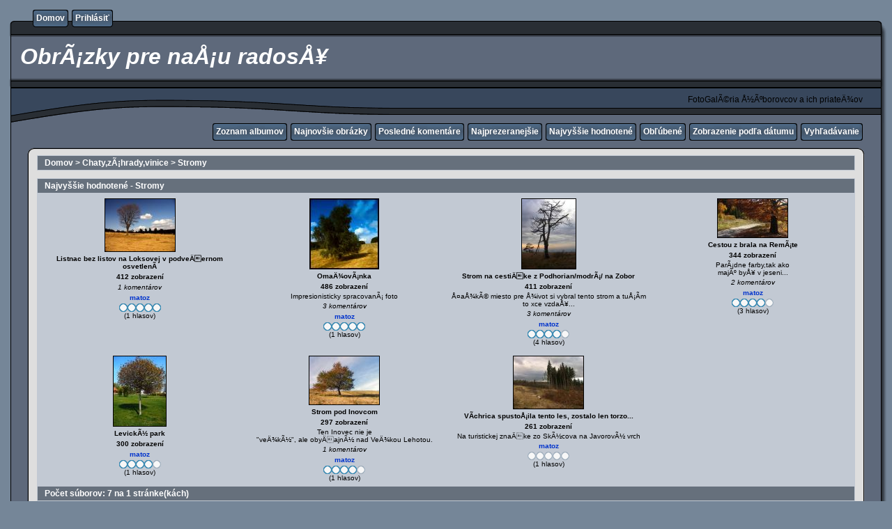

--- FILE ---
content_type: text/html; charset=utf-8
request_url: http://foto.zubor.net/thumbnails.php?album=toprated&cat=-13
body_size: 25056
content:
<!DOCTYPE html PUBLIC "-//W3C//DTD XHTML 1.0 Transitional//EN" "http://www.w3.org/TR/xhtml1/DTD/xhtml1-transitional.dtd">
<html xmlns="http://www.w3.org/1999/xhtml" xml:lang="en" lang="en" dir="ltr">
<head>
<meta http-equiv="Content-Type" content="text/html; charset=utf-8" />
<meta http-equiv="Pragma" content="no-cache" />
<title>Stromy - ObrÃ¡zky pre naÅ¡u radosÅ¥</title>
<meta name="robots" content="noindex, nofollow" />
<link rel="stylesheet" href="css/coppermine.css" type="text/css" />
<link rel="stylesheet" href="themes/rainy_day/style.css" type="text/css" />
<link rel="shortcut icon" href="favicon.ico" />
<script type="text/javascript">
/* <![CDATA[ */
    var js_vars = {"site_url":"http:\/\/foto.zubor.net","debug":false,"icon_dir":"images\/icons\/","lang_close":"Zavrie\u0165","icon_close_path":"images\/icons\/close.png"};
/* ]]> */
</script>
<script type="text/javascript" src="js/jquery-1.3.2.js"></script>
<script type="text/javascript" src="js/scripts.js"></script>
<script type="text/javascript" src="js/jquery.greybox.js"></script>
<script type="text/javascript" src="js/jquery.elastic.js"></script>

<!--
  SVN version info:
  Coppermine version: 1.5.8
  $HeadURL: https://coppermine.svn.sourceforge.net/svnroot/coppermine/trunk/cpg1.5.x/themes/rainy_day/template.html $
  $Revision: 7805 $
-->
</head>
<body>
  

  <table border="0" cellpadding="0" cellspacing="0" width="100%">
    <tr>
      <td>
        <table border="0" cellpadding="0" cellspacing="0" width="100%">
          <tr>
            <td style="background-image:url(themes/rainy_day/images/template_r1_c1.gif)">
              <img src="images/spacer.gif" width="42" height="53" border="0" alt="" />
            </td>
            <td width="100%" style="background-image:url(themes/rainy_day/images/template_r1_c5.gif)">
                <div class="topmenu">
          <table border="0" cellpadding="0" cellspacing="0">
                  <tr>
  <!-- BEGIN home -->
  <td><img src="images/spacer.gif" width="5" height="25" border="0" alt="" /></td>
  <td><img src="themes/rainy_day/images/button1_r1_c1.gif" width="5" height="25" border="0" alt="" /></td>
  <td style="background-image:url(themes/rainy_day/images/button1_r1_c2.gif)">
          <a href="index.php" title="Domov">Domov</a>
  </td>
  <td><img src="themes/rainy_day/images/button1_r1_c3.gif" width="5" height="25" border="0" alt="" /></td>
<!-- END home --><!-- BEGIN login -->
  <td><img src="images/spacer.gif" width="5" height="25" border="0" alt="" /></td>
  <td><img src="themes/rainy_day/images/button1_r1_c1.gif" width="5" height="25" border="0" alt="" /></td>
  <td style="background-image:url(themes/rainy_day/images/button1_r1_c2.gif)">
          <a href="login.php?referer=thumbnails.php%3Falbum%3Dtoprated%26cat%3D-13" title="Prihlásenie">Prihlásiť</a>
  </td>
  <td><img src="themes/rainy_day/images/button1_r1_c3.gif" width="5" height="25" border="0" alt="" /></td>
<!-- END login -->
                  </tr>
          </table>
  </div>
            </td>
            <td style="background-image:url(themes/rainy_day/images/template_r1_c6.gif)">
              <img src="images/spacer.gif" width="42" height="53" border="0" alt="" />
            </td>
          </tr>
        </table>
      </td>
    </tr>
    <tr>
      <td>
        <table border="0" cellpadding="0" cellspacing="0" width="100%">
          <tr>
            <td style="background-image:url(themes/rainy_day/images/template_r2_c1.gif);background-repeat:repeat-y">
              <img src="images/spacer.gif" width="18" height="57" border="0" alt="" />
            </td>
            <td width="100%" style="background-image:url(themes/rainy_day/images/template_r2_c2.gif)">
                <h1>&nbsp;ObrÃ¡zky pre naÅ¡u radosÅ¥</h1>
            </td>
            <td style="background-image:url(themes/rainy_day/images/template_r2_c10.gif);background-repeat:repeat-y">
              <img src="images/spacer.gif" width="16" height="57" border="0" alt="" />
            </td>
          </tr>
        </table>
      </td>
    </tr>
    <tr>
      <td>
        <table border="0" cellpadding="0" cellspacing="0" width="100%">
          <tr>
            <td style="background-image:url(themes/rainy_day/images/template_r3_c1.gif)">
              <img src="images/spacer.gif" width="560" height="67" border="0" alt="" />
            </td>
            <td width="100%" style="background-image:url(themes/rainy_day/images/template_r3_c7.gif)" align="right">
              FotoGalÃ©ria Å½Ãºborovcov a ich priateÄ¾ov
            </td>
            <td style="background-image:url(themes/rainy_day/images/template_r3_c9.gif)">
              <img src="images/spacer.gif" width="42" height="67" border="0" alt="" />
            </td>
          </tr>
        </table>
      </td>
    </tr>
    <tr>
      <td>
        <table border="0" cellpadding="0" cellspacing="0" width="100%">
          <tr>
            <td style="background-image:url(themes/rainy_day/images/template_r4_c1.gif)">
              <img src="images/spacer.gif" width="42" height="26" border="0" alt="" />
            </td>
            <td width="100%" align="right" style="background-image:url(themes/rainy_day/images/template_r4_c3.gif)">
                <div class="topmenu">
          <table border="0" cellpadding="0" cellspacing="0">
                  <tr>
  <!-- BEGIN album_list -->
  <td><img src="images/spacer.gif" width="5" height="25" border="0" alt="" /></td>
  <td><img src="themes/rainy_day/images/button1_r1_c1.gif" width="5" height="25" border="0" alt="" /></td>
  <td style="background-image:url(themes/rainy_day/images/button1_r1_c2.gif)">
          <a href="index.php?cat=5" title="Prejsť na zoznam albumov">Zoznam albumov</a>
  </td>
  <td><img src="themes/rainy_day/images/button1_r1_c3.gif" width="5" height="25" border="0" alt="" /></td>
<!-- END album_list --><!-- BEGIN lastup -->
  <td><img src="images/spacer.gif" width="5" height="25" border="0" alt="" /></td>
  <td><img src="themes/rainy_day/images/button1_r1_c1.gif" width="5" height="25" border="0" alt="" /></td>
  <td style="background-image:url(themes/rainy_day/images/button1_r1_c2.gif)">
          <a href="thumbnails.php?album=lastup&amp;cat=-13" title="Zobraz najnovšie obrázky">Najnovšie obrázky</a>
  </td>
  <td><img src="themes/rainy_day/images/button1_r1_c3.gif" width="5" height="25" border="0" alt="" /></td>
<!-- END lastup --><!-- BEGIN lastcom -->
  <td><img src="images/spacer.gif" width="5" height="25" border="0" alt="" /></td>
  <td><img src="themes/rainy_day/images/button1_r1_c1.gif" width="5" height="25" border="0" alt="" /></td>
  <td style="background-image:url(themes/rainy_day/images/button1_r1_c2.gif)">
          <a href="thumbnails.php?album=lastcom&amp;cat=-13" title="Zobraz posledné komentáre">Posledné komentáre</a>
  </td>
  <td><img src="themes/rainy_day/images/button1_r1_c3.gif" width="5" height="25" border="0" alt="" /></td>
<!-- END lastcom --><!-- BEGIN topn -->
  <td><img src="images/spacer.gif" width="5" height="25" border="0" alt="" /></td>
  <td><img src="themes/rainy_day/images/button1_r1_c1.gif" width="5" height="25" border="0" alt="" /></td>
  <td style="background-image:url(themes/rainy_day/images/button1_r1_c2.gif)">
          <a href="thumbnails.php?album=topn&amp;cat=-13" title="Zobraz najprezeranejšie">Najprezeranejšie</a>
  </td>
  <td><img src="themes/rainy_day/images/button1_r1_c3.gif" width="5" height="25" border="0" alt="" /></td>
<!-- END topn --><!-- BEGIN toprated -->
  <td><img src="images/spacer.gif" width="5" height="25" border="0" alt="" /></td>
  <td><img src="themes/rainy_day/images/button1_r1_c1.gif" width="5" height="25" border="0" alt="" /></td>
  <td style="background-image:url(themes/rainy_day/images/button1_r1_c2.gif)">
          <a href="thumbnails.php?album=toprated&amp;cat=-13" title="Zobraz najvyššie hodnotené">Najvyššie hodnotené</a>
  </td>
  <td><img src="themes/rainy_day/images/button1_r1_c3.gif" width="5" height="25" border="0" alt="" /></td>
<!-- END toprated --><!-- BEGIN favpics -->
  <td><img src="images/spacer.gif" width="5" height="25" border="0" alt="" /></td>
  <td><img src="themes/rainy_day/images/button1_r1_c1.gif" width="5" height="25" border="0" alt="" /></td>
  <td style="background-image:url(themes/rainy_day/images/button1_r1_c2.gif)">
          <a href="thumbnails.php?album=favpics" title="Choď na obľúbené">Obľúbené</a>
  </td>
  <td><img src="themes/rainy_day/images/button1_r1_c3.gif" width="5" height="25" border="0" alt="" /></td>
<!-- END favpics --><!-- BEGIN browse_by_date -->
  <td><img src="images/spacer.gif" width="5" height="25" border="0" alt="" /></td>
  <td><img src="themes/rainy_day/images/button1_r1_c1.gif" width="5" height="25" border="0" alt="" /></td>
  <td style="background-image:url(themes/rainy_day/images/button1_r1_c2.gif)">
          <a href="calendar.php" title="Prezerať podľa dátumu pridania">Zobrazenie podľa dátumu</a>
  </td>
  <td><img src="themes/rainy_day/images/button1_r1_c3.gif" width="5" height="25" border="0" alt="" /></td>
<!-- END browse_by_date --><!-- BEGIN search -->
  <td><img src="images/spacer.gif" width="5" height="25" border="0" alt="" /></td>
  <td><img src="themes/rainy_day/images/button1_r1_c1.gif" width="5" height="25" border="0" alt="" /></td>
  <td style="background-image:url(themes/rainy_day/images/button1_r1_c2.gif)">
          <a href="search.php" title="Hľadaj">Vyhľadávanie</a>
  </td>
  <td><img src="themes/rainy_day/images/button1_r1_c3.gif" width="5" height="25" border="0" alt="" /></td>
<!-- END search -->
                  </tr>
          </table>
  </div>
            </td>
            <td style="background-image:url(themes/rainy_day/images/template_r4_c9.gif)">
              <img src="images/spacer.gif" width="42" height="26" border="0" alt="" />
            </td>
          </tr>
        </table>
      </td>
    </tr>
    <tr>
      <td>
        <table border="0" cellpadding="0" cellspacing="0" width="100%">
          <tr>
            <td style="background-image:url(themes/rainy_day/images/template_r5_c1.gif)">
              <img src="images/spacer.gif" width="42" height="18" border="0" alt="" />
            </td>
            <td style="background-image:url(themes/rainy_day/images/template_r5_c3.gif)">
              <img src="images/spacer.gif" width="14" height="18" border="0" alt="" />
            </td>
            <td width="100%" style="background-image:url(themes/rainy_day/images/template_r5_c4.gif)">
            </td>
            <td style="background-image:url(themes/rainy_day/images/template_r5_c8.gif)">
              <img src="images/spacer.gif" width="14" height="18" border="0" alt="" />
            </td>
            <td style="background-image:url(themes/rainy_day/images/template_r5_c9.gif)">
              <img src="images/spacer.gif" width="42" height="18" border="0" alt="" />
            </td>
          </tr>
        </table>
      </td>
    </tr>
    <tr>
      <td>
        <table border="0" cellpadding="0" cellspacing="0" width="100%">
          <tr>
            <td style="background-image:url(themes/rainy_day/images/template_r6_c1.gif)">
              <img src="themes/rainy_day/images/template_r6_c1.gif" width="42" height="328" border="0" alt="" />
            </td>
            <td width="100%" style="background-image:url(themes/rainy_day/images/template_r6_c3.gif);padding-left: 10px; padding-right: 10px;">
              
              
              
<!-- Start standard table -->
<table align="center" width="100%" cellspacing="1" cellpadding="0" class="maintable ">

        <tr>
            <td colspan="3" align="left" class="tableh1">
                <span class="statlink"><a href="index.php">Domov</a> > <a href="index.php?cat=5">Chaty,zÃ¡hrady,vinice</a> > <a href="thumbnails.php?album=13">Stromy</a></span>
            </td>
        </tr>
</table>
<!-- End standard table -->

        <img src="images/spacer.gif" width="1" height="7" border="" alt="" /><br />

<!-- Start standard table -->
<table align="center" width="100%" cellspacing="1" cellpadding="0" class="maintable ">
        <tr>
                <td class="tableh1" colspan="4">Najvyššie hodnotené - Stromy</td>
        </tr>

        <tr>

        <td valign="top" class="thumbnails" width ="25%" align="center">
                <table width="100%" cellpadding="0" cellspacing="0">
                        <tr>
                                <td align="center">
                                        <a href="displayimage.php?album=toprated&amp;cat=-13&amp;pid=910#top_display_media"><img src="albums/userpics/thumb_ListnacNaLoksovej.jpg" class="image" width="100" height="75" border="0" alt="ListnacNaLoksovej.jpg" title="Názov súboru=ListnacNaLoksovej.jpg
Veľkosť súboru=438KB
Veľkosť=1280x960
Dátum pridania=01. Apríl 2007" /><br /></a>
                                        <span class="thumb_title">Listnac bez listov na Loksovej v  podveÄernom osvetlenÃ­</span><span class="thumb_title">412 zobrazení</span><span class="thumb_num_comments">1 komentárov</span><span class="thumb_title"><a href="profile.php?uid=3">matoz</a></span><span class="thumb_caption"><img src="themes/rainy_day/images/rate_full.png" alt="5"/><img src="themes/rainy_day/images/rate_full.png" alt="5"/><img src="themes/rainy_day/images/rate_full.png" alt="5"/><img src="themes/rainy_day/images/rate_full.png" alt="5"/><img src="themes/rainy_day/images/rate_full.png" alt="5"/><br />(1 hlasov)</span>
                                        
                                </td>
                        </tr>
                </table>
        </td>

        <td valign="top" class="thumbnails" width ="25%" align="center">
                <table width="100%" cellpadding="0" cellspacing="0">
                        <tr>
                                <td align="center">
                                        <a href="displayimage.php?album=toprated&amp;cat=-13&amp;pid=756#top_display_media"><img src="albums/userpics/thumb_MalovanaPokosenaLuka3.jpg" class="image" width="98" height="100" border="0" alt="MalovanaPokosenaLuka3.jpg" title="Názov súboru=MalovanaPokosenaLuka3.jpg
Veľkosť súboru=578KB
Veľkosť=2188x2211
Dátum pridania=10. Marec 2007" /><br /></a>
                                        <span class="thumb_title">OmaÄ¾ovÃ¡nka</span><span class="thumb_title">486 zobrazení</span><span class="thumb_caption">Impresionisticky spracovanÃ¡ foto</span><span class="thumb_num_comments">3 komentárov</span><span class="thumb_title"><a href="profile.php?uid=3">matoz</a></span><span class="thumb_caption"><img src="themes/rainy_day/images/rate_full.png" alt="5"/><img src="themes/rainy_day/images/rate_full.png" alt="5"/><img src="themes/rainy_day/images/rate_full.png" alt="5"/><img src="themes/rainy_day/images/rate_full.png" alt="5"/><img src="themes/rainy_day/images/rate_full.png" alt="5"/><br />(1 hlasov)</span>
                                        
                                </td>
                        </tr>
                </table>
        </td>

        <td valign="top" class="thumbnails" width ="25%" align="center">
                <table width="100%" cellpadding="0" cellspacing="0">
                        <tr>
                                <td align="center">
                                        <a href="displayimage.php?album=toprated&amp;cat=-13&amp;pid=615#top_display_media"><img src="albums/userpics/thumb_SuchyStrom.jpg" class="image" width="77" height="100" border="0" alt="SuchyStrom.jpg" title="Názov súboru=SuchyStrom.jpg
Veľkosť súboru=195KB
Veľkosť=797x1024
Dátum pridania=01. Marec 2007" /><br /></a>
                                        <span class="thumb_title">Strom na cestiÄke z Podhorian/modrÃ¡/ na  Zobor</span><span class="thumb_title">411 zobrazení</span><span class="thumb_caption">Å¤aÅ¾kÃ© miesto pre Å¾ivot si vybral tento strom a tuÅ¡Ã­m to xce vzdaÅ¥... </span><span class="thumb_num_comments">3 komentárov</span><span class="thumb_title"><a href="profile.php?uid=3">matoz</a></span><span class="thumb_caption"><img src="themes/rainy_day/images/rate_full.png" alt="4"/><img src="themes/rainy_day/images/rate_full.png" alt="4"/><img src="themes/rainy_day/images/rate_full.png" alt="4"/><img src="themes/rainy_day/images/rate_full.png" alt="4"/><img src="themes/rainy_day/images/rate_empty.png" alt="4"/><br />(4 hlasov)</span>
                                        
                                </td>
                        </tr>
                </table>
        </td>

        <td valign="top" class="thumbnails" width ="25%" align="center">
                <table width="100%" cellpadding="0" cellspacing="0">
                        <tr>
                                <td align="center">
                                        <a href="displayimage.php?album=toprated&amp;cat=-13&amp;pid=39#top_display_media"><img src="albums/userpics/thumb_Jesen.jpg" class="image" width="100" height="55" border="0" alt="Jesen.jpg" title="Názov súboru=Jesen.jpg
Veľkosť súboru=300KB
Veľkosť=1024x570
Dátum pridania=02. Február 2007" /><br /></a>
                                        <span class="thumb_title">Cestou z brala na RemÃ¡te</span><span class="thumb_title">344 zobrazení</span><span class="thumb_caption">ParÃ¡dne farby,tak ako <br />
majÃº byÅ¥ v jeseni...<br />
</span><span class="thumb_num_comments">2 komentárov</span><span class="thumb_title"><a href="profile.php?uid=3">matoz</a></span><span class="thumb_caption"><img src="themes/rainy_day/images/rate_full.png" alt="4"/><img src="themes/rainy_day/images/rate_full.png" alt="4"/><img src="themes/rainy_day/images/rate_full.png" alt="4"/><img src="themes/rainy_day/images/rate_full.png" alt="4"/><img src="themes/rainy_day/images/rate_empty.png" alt="4"/><br />(3 hlasov)</span>
                                        
                                </td>
                        </tr>
                </table>
        </td>

        </tr>
        <tr>

        <td valign="top" class="thumbnails" width ="25%" align="center">
                <table width="100%" cellpadding="0" cellspacing="0">
                        <tr>
                                <td align="center">
                                        <a href="displayimage.php?album=toprated&amp;cat=-13&amp;pid=975#top_display_media"><img src="albums/userpics/thumb_StromLevicePark.jpg" class="image" width="75" height="100" border="0" alt="StromLevicePark.jpg" title="Názov súboru=StromLevicePark.jpg
Veľkosť súboru=483KB
Veľkosť=768x1024
Dátum pridania=11. Apríl 2007" /><br /></a>
                                        <span class="thumb_title">LevickÃ½ park</span><span class="thumb_title">300 zobrazení</span><span class="thumb_title"><a href="profile.php?uid=3">matoz</a></span><span class="thumb_caption"><img src="themes/rainy_day/images/rate_full.png" alt="4"/><img src="themes/rainy_day/images/rate_full.png" alt="4"/><img src="themes/rainy_day/images/rate_full.png" alt="4"/><img src="themes/rainy_day/images/rate_full.png" alt="4"/><img src="themes/rainy_day/images/rate_empty.png" alt="4"/><br />(1 hlasov)</span>
                                        
                                </td>
                        </tr>
                </table>
        </td>

        <td valign="top" class="thumbnails" width ="25%" align="center">
                <table width="100%" cellpadding="0" cellspacing="0">
                        <tr>
                                <td align="center">
                                        <a href="displayimage.php?album=toprated&amp;cat=-13&amp;pid=34#top_display_media"><img src="albums/userpics/thumb_StromNaInovci.jpg" class="image" width="100" height="69" border="0" alt="StromNaInovci.jpg" title="Názov súboru=StromNaInovci.jpg
Veľkosť súboru=265KB
Veľkosť=1024x715
Dátum pridania=02. Február 2007" /><br /></a>
                                        <span class="thumb_title">Strom pod Inovcom</span><span class="thumb_title">297 zobrazení</span><span class="thumb_caption">Ten Inovec nie je <br />
&quot;veÄ¾kÃ½&quot;, ale obyÄajnÃ½ nad VeÄ¾kou Lehotou.<br />
</span><span class="thumb_num_comments">1 komentárov</span><span class="thumb_title"><a href="profile.php?uid=3">matoz</a></span><span class="thumb_caption"><img src="themes/rainy_day/images/rate_full.png" alt="4"/><img src="themes/rainy_day/images/rate_full.png" alt="4"/><img src="themes/rainy_day/images/rate_full.png" alt="4"/><img src="themes/rainy_day/images/rate_full.png" alt="4"/><img src="themes/rainy_day/images/rate_empty.png" alt="4"/><br />(1 hlasov)</span>
                                        
                                </td>
                        </tr>
                </table>
        </td>

        <td valign="top" class="thumbnails" width ="25%" align="center">
                <table width="100%" cellpadding="0" cellspacing="0">
                        <tr>
                                <td align="center">
                                        <a href="displayimage.php?album=toprated&amp;cat=-13&amp;pid=255#top_display_media"><img src="albums/userpics/thumb_Kalamita.jpg" class="image" width="100" height="75" border="0" alt="Kalamita.jpg" title="Názov súboru=Kalamita.jpg
Veľkosť súboru=398KB
Veľkosť=1280x960
Dátum pridania=11. Február 2007" /><br /></a>
                                        <span class="thumb_title">VÃ­chrica spustoÅ¡ila tento les, zostalo len torzo...</span><span class="thumb_title">261 zobrazení</span><span class="thumb_caption">Na turistickej znaÄke zo SkÃ½cova na JavorovÃ½ vrch</span><span class="thumb_title"><a href="profile.php?uid=3">matoz</a></span><span class="thumb_caption"><img src="themes/rainy_day/images/rate_empty.png" alt="0"/><img src="themes/rainy_day/images/rate_empty.png" alt="0"/><img src="themes/rainy_day/images/rate_empty.png" alt="0"/><img src="themes/rainy_day/images/rate_empty.png" alt="0"/><img src="themes/rainy_day/images/rate_empty.png" alt="0"/><br />(1 hlasov)</span>
                                        
                                </td>
                        </tr>
                </table>
        </td>

                <td valign="top" class="thumbnails" align="center">&nbsp;</td>

        </tr>

        <tr>
                <td colspan="4" style="padding: 0px;">
                        <table width="100%" cellspacing="0" cellpadding="0">
                                <tr>
                                       <td width="100%" align="left" valign="middle" class="tableh1" style="white-space: nowrap">Počet súborov: 7 na 1 stránke(kách)</td>

                                </tr>
                        </table>
                </td>
        </tr>
</table>
<!-- End standard table -->

        <img src="images/spacer.gif" width="1" height="7" border="" alt="" /><br />

            </td>
            <td style="background-image:url(themes/rainy_day/images/template_r6_c9.gif)">
              <img src="themes/rainy_day/images/template_r6_c9.gif" width="42" height="328" border="0" alt="" />
            </td>
          </tr>
        </table>
      </td>
    </tr>
    <tr>
      <td>
        <table border="0" cellpadding="0" cellspacing="0" width="100%">
          <tr>
            <td style="background-image:url(themes/rainy_day/images/template_r7_c1.gif)">
              <img src="images/spacer.gif" width="42" height="45" border="0" alt="" />
            </td>
            <td style="background-image:url(themes/rainy_day/images/template_r7_c3.gif)">
              <img src="images/spacer.gif" width="208" height="45" border="0" alt="" />
            </td>
            <td width="100%" style="background-image:url(themes/rainy_day/images/template_r7_c5.gif)">&nbsp;
            </td>
            <td style="background-image:url(themes/rainy_day/images/template_r7_c6.gif)">
              <img src="images/spacer.gif" width="208" height="45" border="0" alt="" />
            </td>
            <td style="background-image:url(themes/rainy_day/images/template_r7_c9.gif)">
              <img src="images/spacer.gif" width="42" height="45" border="0" alt="" />
            </td>
          </tr>
        </table>
      </td>
    </tr>
  </table>

  <br />
  
  
  
<div class="footer" align="center" style="padding:10px;display:block;visibility:visible; font-family: Verdana,Arial,sans-serif;">Powered by <a href="http://coppermine-gallery.net/" title="Coppermine Photo Gallery" rel="external">Coppermine Photo Gallery</a></div>
<!--Coppermine Photo Gallery 1.5.8 (stable)-->
</body>
</html>